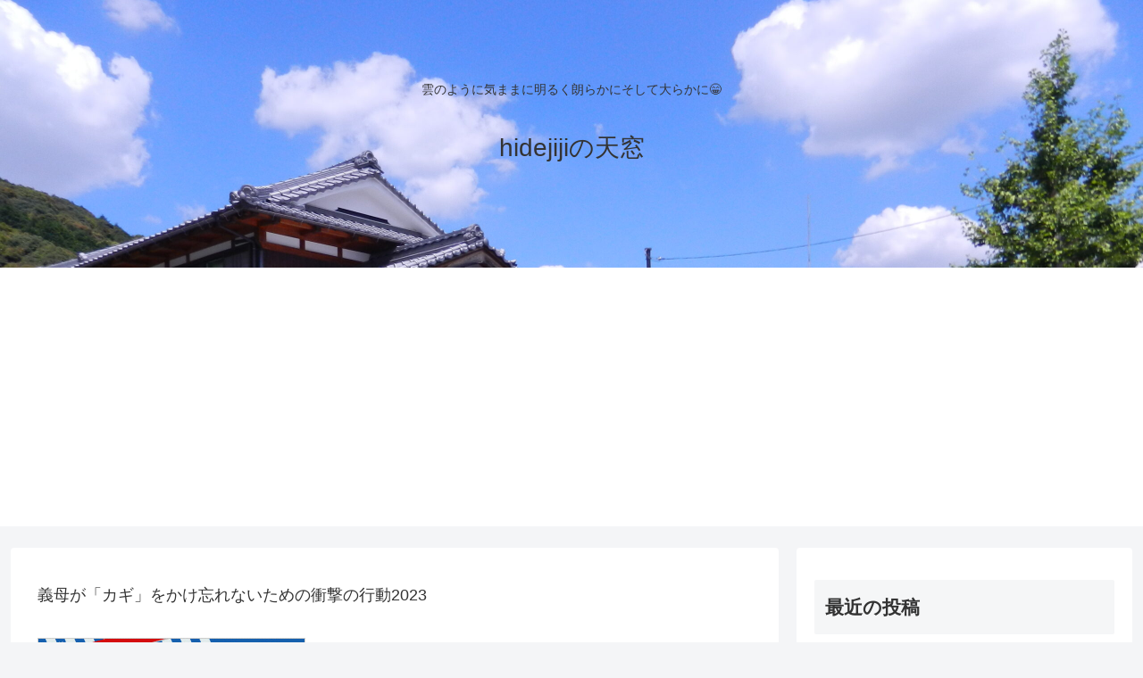

--- FILE ---
content_type: text/html; charset=utf-8
request_url: https://www.google.com/recaptcha/api2/aframe
body_size: 263
content:
<!DOCTYPE HTML><html><head><meta http-equiv="content-type" content="text/html; charset=UTF-8"></head><body><script nonce="t9osSinS2Ammr_rcTiJVHw">/** Anti-fraud and anti-abuse applications only. See google.com/recaptcha */ try{var clients={'sodar':'https://pagead2.googlesyndication.com/pagead/sodar?'};window.addEventListener("message",function(a){try{if(a.source===window.parent){var b=JSON.parse(a.data);var c=clients[b['id']];if(c){var d=document.createElement('img');d.src=c+b['params']+'&rc='+(localStorage.getItem("rc::a")?sessionStorage.getItem("rc::b"):"");window.document.body.appendChild(d);sessionStorage.setItem("rc::e",parseInt(sessionStorage.getItem("rc::e")||0)+1);localStorage.setItem("rc::h",'1763178348673');}}}catch(b){}});window.parent.postMessage("_grecaptcha_ready", "*");}catch(b){}</script></body></html>